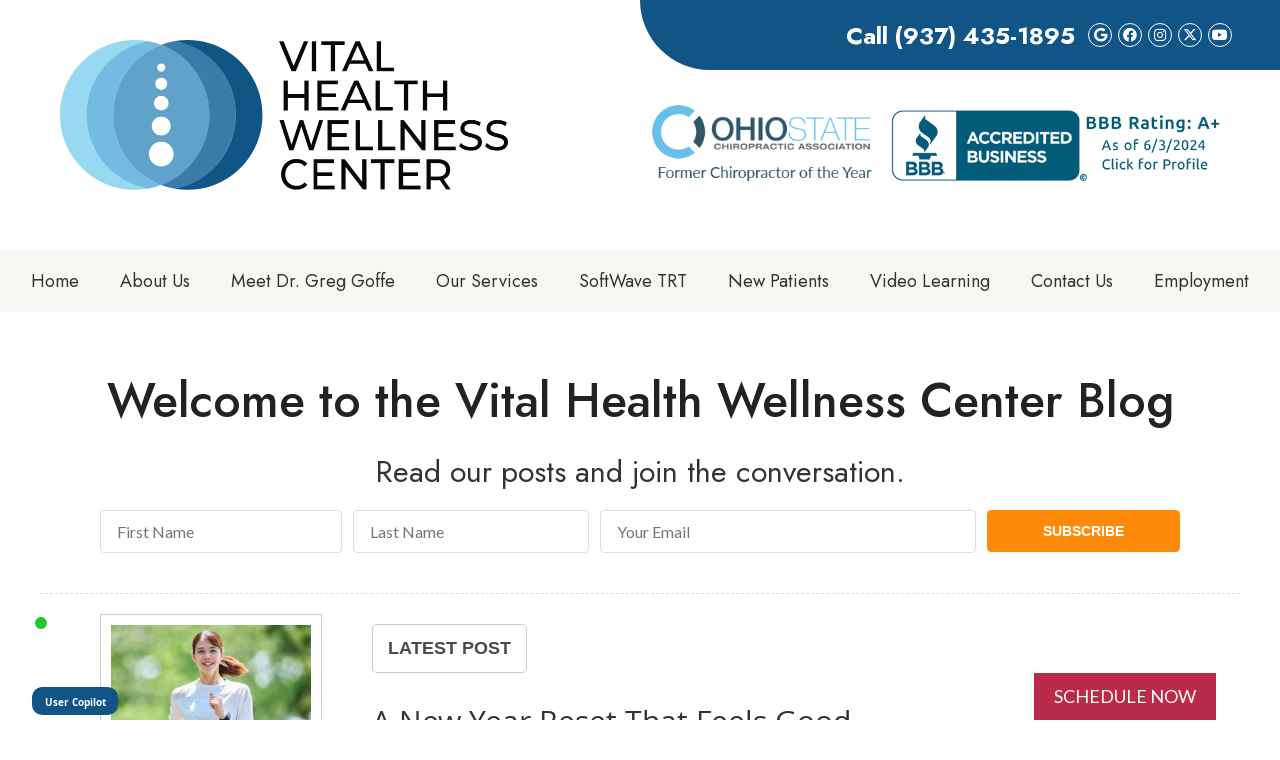

--- FILE ---
content_type: text/html; charset=UTF-8
request_url: https://www.drgoffe.com/blog/
body_size: 7902
content:
<!DOCTYPE html>
<html xmlns:fb="https://ogp.me/ns/fb#" xml:lang="en" lang="en">
	<head>
		<title>Vital Health Wellness Center Blog</title>
		<meta charset="utf-8">
		<meta name="viewport" content="initial-scale=1.0,width=device-width" />
		<meta property="og:type" content="website" /><meta name="description" content="" /><link rel="canonical" href="https://www.drgoffe.com/blog/" /><meta property="og:image" content="https://doc.vortala.com/childsites/uploads/235/files/Sq-Logo.jpg" /><meta property="og:image:width" content="250" /><meta property="og:image:height" content="250" /><meta property="og:url" content="https://www.drgoffe.com/blog/" /><meta property="og:title" content="Vital Health Wellness Center Blog" /><meta property="og:description" content="" />
		<link rel="alternate" type="application/rss+xml" title="Vital Health Wellness Center » Feed" href="https://doc.vortala.com/gen/blogs-235-feed.xml" />
		<link rel="icon" type="image/png" href="https://doc.vortala.com/childsites/uploads/235/files/favicon2.png" />
		<link rel="stylesheet" type="text/css" href="https://doc.vortala.com/childsites/static/235/_style-1754307521.css" integrity="sha384-MbWbh15G+oSR18dbs87Uyr5CI3jqdLeeI7b+tW5y12/N6sIY7mkKESj8aS+D/TDj" crossorigin="anonymous" />
		<script defer type="text/javascript" src="https://doc.vortala.com/childsites/static/235/_script-1754307521.js" integrity="sha384-zH3GE2hxJwHUvZGjxNea67Fdx4FC6FwjYN8dWEEh8rNp4ASr432lVi/XA20QOXgO" crossorigin="anonymous"></script>
 		<script type="application/ld+json"> {
	"@context": "https://schema.org",
	"@type": "MedicalClinic",
    			"alternateName": "Chiropractic",
	"address": {
		"@type": "PostalAddress",
	    "addressLocality": "Dayton",
	    "addressRegion": "OH",
	    "postalCode":"45459",
	    "streetAddress": "380 Regency Ridge Dr"
    },
	"description": "Dr. Goffe takes pride in relieving your pain while providing the tools you need to live your optimal life! Call today! (937) 435-1895",
	"image": "https://doc.vortala.com/childsites/uploads/235/files/img-logo-header@2x.png",
	"name": "Vital Health Wellness Center",
	"telephone": "(937) 435-1895",
	"openingHoursSpecification": [{
						      "@type": "OpeningHoursSpecification",
						      "opens": "08:00",
						      "dayOfWeek":  "https://schema.org/Monday",
						      "closes": "18:00"
						    },{
						      "@type": "OpeningHoursSpecification",
						      "opens": "08:00",
						      "dayOfWeek":  "https://schema.org/Tuesday",
						      "closes": "18:00"
						    },{
						      "@type": "OpeningHoursSpecification",
						      "opens": "00:00",
						      "dayOfWeek":  "https://schema.org/Wednesday",
						      "closes": "18:00"
						    },{
						      "@type": "OpeningHoursSpecification",
						      "opens": "08:00",
						      "dayOfWeek":  "https://schema.org/Thursday",
						      "closes": "18:00"
						    },{
						      "@type": "OpeningHoursSpecification",
						      "opens": "08:00",
						      "dayOfWeek":  "https://schema.org/Friday",
						      "closes": "23:00"
						    }],"geo": {
	    "@type": "GeoCoordinates",
	    "latitude": "39.641343",
	    "longitude": "-84.163464"
    },"sameAs" : [" http://www.facebook.com/DrGoffe","https://twitter.com/drgoffe","http://www.youtube.com/DrGoffe","https://www.instagram.com/drgoffe/channel/","https://maps.app.goo.gl/7NiguShZzqWrFowm8"]}</script>
		<meta name="google-site-verification" content="Cl_Wi-LGr-Q3er3dwlhMmyd30qXFoXM5podC6KkcupI" /><meta name="geo.region" content="US- OH" />
<meta name="geo.placename" content="Dayton, OH" />
<meta name="copyright" content="Dayton Chiropractor - Vital Health Wellness Center" />
<link href="https://fonts.googleapis.com/css?family=Lato:300,400,700" rel="stylesheet">
<link href="https://fonts.googleapis.com/css2?family=Jost:ital,wght@0,100..900;1,100..900&family=Norican&family=Oswald:wght@200..700&family=Poppins:ital,wght@0,100;0,200;0,300;0,400;0,500;0,600;0,700;0,800;0,900;1,100;1,200;1,300;1,400;1,500;1,600;1,700;1,800;1,900&display=swap" rel="stylesheet">

<!-- Facebook Pixel Code -->
<script>
!function(f,b,e,v,n,t,s) 
{if(f.fbq)return;n=f.fbq=function(){n.callMethod? 
n.callMethod.apply(n,arguments):n.queue.push(arguments)}; 
if(!f._fbq)f._fbq=n;n.push=n;n.loaded=!0;n.version='2.0'; 
n.queue=[];t=b.createElement(e);t.async=!0; 
t.src=v;s=b.getElementsByTagName(e)[0]; 
s.parentNode.insertBefore(t,s)}(window, document,'script', 
'https://connect.facebook.net/en_US/fbevents.js'); 
fbq('init', '438572037253556'); 
fbq('track', 'PageView'); 
</script>
<noscript>
<img height="1" width="1" style="display:none" src="https://www.facebook.com/tr?id=438572037253556&ev=PageView&noscript=1"/>
</noscript>
<!-- End Facebook Pixel Code -->


<!-- Google Tag Manager ADDED BY SEO -->
<script>(function(w,d,s,l,i){w[l]=w[l]||[];w[l].push({'gtm.start':
new Date().getTime(),event:'gtm.js'});var f=d.getElementsByTagName(s)[0],
j=d.createElement(s),dl=l!='dataLayer'?'&l='+l:'';j.async=true;j.src=
'https://www.googletagmanager.com/gtm.js?id='+i+dl;f.parentNode.insertBefore(j,f);
})(window,document,'script','dataLayer','GTM-545MCPS');</script>
<!-- End Google Tag Manager --><script async src="https://www.googletagmanager.com/gtag/js?id=UA-2801427-50"></script><script async src="https://www.googletagmanager.com/gtag/js?id=G-Q9XTGY2JFK"></script> <meta name="ppnum" content="0492" /><meta name="lastGen" content="01.02.2026 00:42:02" data-ts="1767314522" />
	</head>
	<body class="not-home blog layout-two-col-right">
	<div id='siteid' style="display:none;">235</div>
		<!-- Google Tag Manager (noscript) ADDED BY SEO -->
<noscript><iframe src="https://www.googletagmanager.com/ns.html?id=GTM-545MCPS"
height="0" width="0" style="display:none;visibility:hidden"></iframe></noscript>
<!-- End Google Tag Manager (noscript) -->
		<a id="top"></a>
		<a href="#content" class="skip-to-content">Skip to content</a>
		<div class="nav nav-utility nav-sb_before sticky-top"><div class="utility_wrap"><ul><li class="hide-home utility_item utility_social util_right"><a class="google_social" href="https://maps.app.goo.gl/7NiguShZzqWrFowm8" target="_blank" style="text-indent:0;color:#ffffff;"><span class="visuallyhidden">google social button</span><i class="fa-brands fa-google"></i></a><a class="facebook_social" href=" http://www.facebook.com/DrGoffe" target="_blank" style="text-indent:0;color:#ffffff;"><span class="visuallyhidden">facebook social button</span><i class="fa-brands fa-facebook"></i></a><a class="instagram_social" href="https://www.instagram.com/drgoffe/channel/" target="_blank" style="text-indent:0;color:#ffffff;"><span class="visuallyhidden">instagram social button</span><i class="fa-brands fa-instagram"></i></a><a class="twitter_social" href="https://twitter.com/drgoffe" target="_blank" style="text-indent:0;color:#ffffff;"><span class="visuallyhidden">twitter social button</span><i class="fa-brands fa-x-twitter"></i></a><a class="youtube_social" href="http://www.youtube.com/DrGoffe" target="_blank" style="text-indent:0;color:#ffffff;"><span class="visuallyhidden">youtube social button</span><i class="fa-brands fa-youtube"></i></a></li><li class="utility_item phone util_right"><span class="phone_text">Call</span> <a href="tel:(937) 435-1895">(937) 435-1895</a></li></ul></div></div><a class="sticky-button sticky-bottom-right" href="https://www.drgoffe.com/contact-us/" target="">SCHEDULE NOW</a>
		<div id="containing_wrap">
			<div id="wrap">
				
				<div id="header_wrap"><div id="header">
					<div id="logo" class="left"><span id="site-title"><a href="/" title="Welcome to Vital Health Wellness Center"><img src="https://doc.vortala.com/childsites/uploads/235/files/img-logo-header@2x.png" width="896" height="299" alt="Vital Health Wellness Center logo - Home" /><span id="blog-title">Vital Health Wellness Center</span></a></span></div>
					<div class="n-a-p"><img src="https://doc.vortala.com/childsites/uploads/235/files/img-ohio.png" alt="partners" width="232" height="76" />
<a class="bbb" href="https://www.bbb.org/us/oh/washingtn-twp/profile/chiropractors-dc/vital-health-wellness-center-0322-1440100384#sealclick" target="_blank"><img src="https://doc.vortala.com/childsites/uploads/235/files/img-bbb.png" alt="partners" width="329" height="76" /></a></div>
				</div></div>
				<div title="Main Menu" id="dd-primary_nav"><a href="#"><i class="fa-solid fa-bars" aria-hidden="true"></i>Menu</a></div><div class="nav nav-primary nav-sb_after_header center_menu" title=""><ul id="primary_nav" class="menu"><li class="first menu-item menu-item-home"><a href="/">Home</a></li><li id="menu-item-361" class="menu-item menu-item-type-post_type menu-item-object-page menu-item-has-children menu-item-361"><a href="/about-us/">About Us</a>
<ul class="sub-menu">
	<li id="menu-item-364" class="menu-item menu-item-type-post_type menu-item-object-page menu-item-364"><a href="/meet-the-team/">Meet the Team</a></li>
	<li id="menu-item-2872" class="menu-item menu-item-type-post_type menu-item-object-page menu-item-2872"><a href="/special-events/">Special Events</a></li>
	<li id="menu-item-6" class="menu-item menu-item-type-custom menu-item-object-custom menu-item-6"><a href="http://www.drgoffe.com/blog">Blog</a></li>
</ul>
</li>
<li id="menu-item-363" class="menu-item menu-item-type-post_type menu-item-object-page menu-item-363"><a href="/meet-dr-greg-goffe/">Meet Dr. Greg Goffe</a></li>
<li id="menu-item-3017" class="menu-item menu-item-type-post_type menu-item-object-page menu-item-has-children menu-item-3017"><a href="/our-services/">Our Services</a>
<ul class="sub-menu">
	<li id="menu-item-368" class="menu-item menu-item-type-post_type menu-item-object-page menu-item-368"><a href="/our-techniques/">Chiropractic Care</a></li>
	<li id="menu-item-1450" class="menu-item menu-item-type-post_type menu-item-object-page menu-item-1450"><a href="/nucca/">NUCCA</a></li>
	<li id="menu-item-1695" class="menu-item menu-item-type-post_type menu-item-object-page menu-item-1695"><a href="/the-webster-technique/">The Webster Technique</a></li>
</ul>
</li>
<li id="menu-item-2630" class="menu-item menu-item-type-post_type menu-item-object-page menu-item-2630"><a href="/softwave-tissue-regeneration-technology/">SoftWave TRT</a></li>
<li id="menu-item-380" class="menu-item menu-item-type-post_type menu-item-object-page menu-item-has-children menu-item-380"><a href="/what-to-expect/">New Patients</a>
<ul class="sub-menu">
	<li id="menu-item-386" class="menu-item menu-item-type-post_type menu-item-object-page menu-item-386"><a href="/faq/">FAQ</a></li>
	<li id="menu-item-383" class="menu-item menu-item-type-post_type menu-item-object-page menu-item-383"><a href="/what-our-patients-say/">What Patients Say</a></li>
	<li id="menu-item-388" class="menu-item menu-item-type-post_type menu-item-object-page menu-item-388"><a href="/we-can-help/">We Can Help</a></li>
</ul>
</li>
<li id="menu-item-1290" class="menu-item menu-item-type-custom menu-item-object-custom menu-item-has-children menu-item-1290"><a href="#">Video Learning</a>
<ul class="sub-menu">
	<li id="menu-item-1016" class="menu-item menu-item-type-custom menu-item-object-custom menu-item-1016"><a href="http://www.drgoffe.com/beginners-guide-to-chiropractic/">1. Beginner's Guide</a></li>
	<li id="menu-item-1018" class="menu-item menu-item-type-post_type menu-item-object-page menu-item-1018"><a href="/is-your-perception-of-reality-correct/">2. Perception vs Reality</a></li>
	<li id="menu-item-1020" class="menu-item menu-item-type-post_type menu-item-object-page menu-item-1020"><a href="/your-brain-body-spine/">3. Your Brain Body & Spine</a></li>
	<li id="menu-item-1019" class="menu-item menu-item-type-post_type menu-item-object-page menu-item-1019"><a href="/symptoms-can-be-the-tip-of-the-iceberg/">4. Symptoms Can Be the Tip of the Iceberg</a></li>
	<li id="menu-item-1205" class="menu-item menu-item-type-post_type menu-item-object-page menu-item-1205"><a href="/chiropractic-care-may-prevent-injuries/">5. Chiropractic Care May Prevent Injuries</a></li>
	<li id="menu-item-1289" class="menu-item menu-item-type-post_type menu-item-object-page menu-item-1289"><a href="/chiropractic-may-make-you-less-clumsy/">6. Chiropractic May Make You Less Clumsy </a></li>
	<li id="menu-item-1204" class="menu-item menu-item-type-post_type menu-item-object-page menu-item-1204"><a href="/chiropractic-older-adults/">7. Chiropractic & Older Adults</a></li>
	<li id="menu-item-1203" class="menu-item menu-item-type-post_type menu-item-object-page menu-item-1203"><a href="/chiropractic-care-reduces-falls-risk-factors/">8. Chiropractic Care Reduces Falls Risk Factors</a></li>
	<li id="menu-item-1202" class="menu-item menu-item-type-post_type menu-item-object-page menu-item-1202"><a href="/chiropractic-colic/">9. Chiropractic & Colic</a></li>
	<li id="menu-item-1201" class="menu-item menu-item-type-post_type menu-item-object-page menu-item-1201"><a href="/chiropractic-posture/">10. Chiropractic & Posture</a></li>
	<li id="menu-item-1288" class="menu-item menu-item-type-post_type menu-item-object-page menu-item-1288"><a href="/chiropractic-enuresis/">11. Chiropractic & Enuresis</a></li>
	<li id="menu-item-1287" class="menu-item menu-item-type-post_type menu-item-object-page menu-item-1287"><a href="/strength-fatigue/">12. Strength & Fatigue</a></li>
	<li id="menu-item-1286" class="menu-item menu-item-type-post_type menu-item-object-page menu-item-1286"><a href="/chiropractic-the-prefrontal-cortex/">13. Chiropractic & the Prefrontal Cortex</a></li>
	<li id="menu-item-1285" class="menu-item menu-item-type-post_type menu-item-object-page menu-item-1285"><a href="/safety-of-chiropractic-care/">14. Safety of Chiropractic Care </a></li>
	<li id="menu-item-1017" class="menu-item menu-item-type-post_type menu-item-object-page menu-item-1017"><a href="/the-science-behind-chiropractic/">15. The Science Behind Chiropractic</a></li>
</ul>
</li>
<li id="menu-item-390" class="menu-item menu-item-type-post_type menu-item-object-page menu-item-390"><a href="/contact-us/">Contact Us</a></li>
<li id="menu-item-2296" class="last menu-item menu-item-type-post_type menu-item-object-page menu-item-2296"><a href="/employment-opportunities/">Employment</a></li>
</ul></div>
				<div id="container_wrap">
					<div class="blog-subscribe-container"><div class="blog-subscribe"><h1 class="blogtitle">Welcome to the Vital Health Wellness Center Blog</h1><h2 class="blogsubtitle">Read our posts and join the conversation.</h2><div class="blog_subscribe_form form ui"><div class="fields"><div class="field firstname"><label for="blog_firstName" class="visuallyhidden">First Name</label><input class="subscribe-firstname" type="text" name="blog_firstName" id="blog_firstName" placeholder="First Name"/></div><div class="field lastname"><label for="blog_lastName" class="visuallyhidden">Last Name</label><input class="subscribe-lastname" type="text" name="blog_lastName" id="blog_lastName" placeholder="Last Name"/></div><div class="field email"><label for="blog_email" class="visuallyhidden">Email Address</label><input class="subscribe-email" type="text" name="blog_email" id="blog_email" placeholder="Your Email"/></div><div class="field subscribe-btn"><input class="button" name="blog-signup" id="blog-signup" type="submit" value="Subscribe"/></div></div></div><div class="blog_subscribe_message" style="display:none;"></div><style>.blog_subscribe_form .subscribe-btn #blog-signup{background:#FF8A09;}</style></div></div><div class="latest-post"></div>
					<div id="container">
						<div id="content">
							<div class="blogposts nb" perpage="5" page="0" thumbs="false" twidth="200" theight="200" newdesign="true"></div><div id="nav-below" class="navigation"><div class="nav-previous"><a href="#container_wrap" class="meta-nav">&laquo; Older posts</a></div><div class="nav-next" style="visibility:hidden;"><a href="#container_wrap" class="meta-nav">Newer posts &raquo;</a></div></div>
							
						</div>
					</div>
					<div id="primary" class="aside primary-aside blog_widget_area blog_widget_area"><ul class="xoxo"><li id="vortala-social-links-3" class="widget v_widget_social_links"><h3 class="widget-title"><span class="widget-title-left"><span class="widget-title-right">Follow Us!</span></span></h3><a class="social_widget_icon" style="background-image:url(https://doc.vortala.com/global/images/blog-connect-logos.png);background-position-x:0; text-indent:-999em;" href=" http://www.facebook.com/DrGoffe" target="_blank">Facebook Social Link</a><a class="social_widget_icon" style="background-image:url(https://doc.vortala.com/global/images/blog-connect-logos.png);background-position-x:292px; text-indent:-999em;" href="https://twitter.com/drgoffe" target="_blank">Twitter Social Link</a><a class="social_widget_icon" style="background-image:url(https://doc.vortala.com/global/images/blog-connect-logos.png);background-position-x:250px; text-indent:-999em;" href="http://www.youtube.com/DrGoffe" target="_blank">Youtube Social Link</a><a class="social_widget_icon" style="background-image:url(https://doc.vortala.com/global/images/blog-connect-logos.png);background-position-x:40px; text-indent:-999em;" href="https://www.instagram.com/drgoffe/channel/" target="_blank">Instagram Social Link</a></li><li id="recent-newsletters-widget-2" class="widget v_recent_newsletters_widget widget_nav_menu"><h3 class="widget-title"><span class="widget-title-left"><span class="widget-title-right">Recent Newsletters</span></span></h3><ul title="Recent Newlsetters List" class="menu"><li><a style="text-transform:capitalize;" href=" https://www.drgoffe.com/2026-january/" rel="bookmark">january 2026 - Start Your Fitness Goals Without Starting with Pain</a></li><li><a style="text-transform:capitalize;" href=" https://www.drgoffe.com/2025-december/" rel="bookmark">december 2025 - Your Spine&#039;s Survival Guide for Festive Travel</a></li><li><a style="text-transform:capitalize;" href=" https://www.drgoffe.com/2025-november/" rel="bookmark">november 2025 - Your Spine&#039;s Hidden Role in Stress Relief</a></li></ul></li></ul></div>
				</div>
			</div>
			
			<div id="footer_wrap">
				<div id="footer">
					
					<div id="wp_footer">
						
						<div style='display:none;'><div id='contact_practitioner-container' class='v_contact_form'><div id='contact_practitioner-content'>
			            <div class='contact_practitioner-content'>
			                <div class='contact_practitioner-title'>Email Vital Health Wellness Center</div>
			                <div class='contact_practitioner-loading' style='display:none'></div>
			                <div class='contact_practitioner-message' style='display:none'></div>
			                <form class='ui form' method='post' action=''>
						            <div class='field'>
				                        <label for='contact_practitioner-message' class='visuallyhidden'>Comments, Requests, Questions, or Suggestions</label><textarea id='contact_practitioner-message' class='' placeholder='Comments, Requests, Questions, or Suggestions' name='message'></textarea><br/>
				                    </div>
				                    <div class='field'>
				                        <div class='two fields'>
				                            <div class='field'><label for='contact_practitioner-first_name' class='visuallyhidden'>First Name</label><input type='text' id='contact_practitioner-first_name' name='first_name' placeholder='First' /></div>
				                            <div class='field'><label for='contact_practitioner-last_name' class='visuallyhidden'>Last Name</label><input type='text' id='contact_practitioner-last_name' name='last_name' placeholder='Last' /></div>
				                        </div>
				                    </div>
				                    <fieldset class='form-fieldset'>
							            <div class='inline fields radios'>
							                <legend class='form-label'>Respond to me via:</legend>
							                <div class='field'>
							                    <div class='ui radio checkbox'>
							                        <input type='radio' name='popup_respond_contact' id='popup_respond_email' />
							                        <label for='popup_respond_email'>Email</label>
							                    </div>
							                </div>
							                <div class='field'>
							                    <div class='ui radio checkbox'>
							                        <input type='radio' name='popup_respond_contact' id='popup_respond_phone' />
							                        <label for='popup_respond_phone'>Phone</label>
							                    </div>
							                </div>
							                <div class='field'>
							                    <div class='ui radio checkbox'>
							                        <input type='radio' name='popup_respond_contact' id='popup_respond_none' />
							                       <label for='popup_respond_none'>No Response</label>
							                    </div>
							                </div>
							            </div>
						            </fieldset>
						            <div class='field'>
						                <div class='field'><label for='contact_practitioner-email' class='visuallyhidden'>Email Address</label><input type='text' id='contact_practitioner-email' name='email' placeholder='Email Address' /></div>
						                <div class='field'><label for='contact_practitioner-phone' class='visuallyhidden'>Phone Number</label><input type='text' id='contact_practitioner-phone' name='phone' placeholder='Phone Number' /></div>
						            </div>
						            <div class='field'>
				                        <div class='ui checkbox'>
				                            <input type='checkbox' name='phi_agree' id='contact_practitioner-no_phi_agree_check' value='' />
				                            <label for='contact_practitioner-no_phi_agree_check'>I agree to refrain from including any personally identifiable information or protected health information in the comment field. For more info, <a class='phi_info info-popup-hover' href='#'>read disclaimer</a>.</label>
				                            <div class='info-popup' style='display:none;'><i class='fa-solid fa-times'></i>Please keep in mind that communications via email over the internet are not secure. Although it is unlikely, there is a possibility that information you include in an email can be intercepted and read by other parties or unauthorized individuals. Please do not include personal identifying information such as your birth date, or personal medical information in any emails you send to us. Communication via our website cannot replace the relationship you have with a physician or another healthcare practitioner.<div class='pointer'></div><div class='pointerBorder'></div></div>
				                        </div>
				                    </div>
						            <div class='field'>
				                        <div class='ui checkbox'>
				                            <input type='checkbox' name='consent' id='contact_practitioner-consent_check' value='' />
				                            <label class='privacy_consent_message' for='contact_practitioner-consent_check'>I consent to having this website store my submitted information so they can respond to my inquiry. For more info, read our <a class='privacy-link' href='/info/privacy/' rel='nofollow'>privacy policy</a>.</label>
				                        </div>
				                    </div>
						            <div class='antispam'><label for='popup_contact_form_url'>Leave this empty:</label><input id='popup_contact_form_url' name='url' class='' value=''/></div>
									<button type='submit' class='contact_practitioner-button contact_practitioner-send ui button'>Send Message</button>
						            <input type='hidden' name='token' value='9a5a06547b1675e3aa17212424ce757e'/>
						            <br/>
						        </form>
						    </div>
						</div></div></div>
						<div style='display:none;'><div id='request_appointment-container' class='v_appt_form'><div id='request_appointment-content'>
				            <div class='request_appointment-content'>
				                <div class='request_appointment-title'>Request Appointment <span class='request_appointment-subtitle'>(pending confirmation)</span></div>
						        <div class='request_appointment-loading' style='display:none'></div>
				                <div class='request_appointment-message' style='display:none'></div>
				                <form class='ui form' method='post' action=''>
						            <div class='grouped fields radios patient_type'>
				                        <fieldset class='grouped fields'>
				                        	<legend class='visuallyhidden'>Patient Type</legend>
					                        <div class='field'>
							                    <div class='ui radio checkbox'>
							                        <input id='popup_appt_new' type='radio' name='patient_type' value='New Patient' />
							                        <label for='popup_appt_new'>New Patient</label>
							                    </div>
							                </div>
							                <div class='field first_radio'>
							                    <div class='ui radio checkbox'>
							                        <input id='popup_appt_current' type='radio' name='patient_type' value='Current Patient' />
							                        <label for='popup_appt_current'>Current Patient</label>
							                    </div>
							                </div>
							                <div class='field'>
							                    <div class='ui radio checkbox'>
							                        <input id='popup_appt_returning' type='radio' name='patient_type' value='Returning Patient' />
							                        <label for='popup_appt_returning'>Returning Patient</label>
							                    </div>
							                </div>
						                </fieldset>
						            </div>
						            <div class='field'>
				                        <div class='two fields'>
				                            <div class='field'><label for='request_appointment-first_name' class='visuallyhidden'>First Name</label><input type='text' id='request_appointment-first_name' name='first_name' placeholder='First' /></div>
				                            <div class='field'><label for='request_appointment-last_name' class='visuallyhidden'>Last Name</label><input type='text' id='request_appointment-last_name' name='last_name' placeholder='Last' /></div>
				                        </div>
				                    </div>
						            <div class='field'>
						                <div class='field'><label for='request_appointment-email' class='visuallyhidden'>Email Address</label><input type='text' id='request_appointment-email' name='email' placeholder='Email Address' /></div>
						                <div class='field'><label for='request_appointment-phone' class='visuallyhidden'>Phone Number</label><input type='text' id='request_appointment-phone' name='phone' placeholder='Phone Number' /></div>
						            </div>
						            <fieldset class='form-fieldset'>
							            <div class='inline fields radios'>
							                <legend class='form-label'>Respond to me via:</legend>
							                <div class='field'>
							                    <div class='ui radio checkbox'>
							                        <input type='radio' name='popup_request_respond' id='request_respond_email' />
							                        <label for='request_respond_email'>Email</label>
							                    </div>
							                </div>
							                <div class='field'>
							                    <div class='ui radio checkbox'>
							                        <input type='radio' name='popup_request_respond' id='request_respond_phone' />
							                        <label for='request_respond_phone'>Phone</label>
							                    </div>
							                </div>
							            </div>
							        </fieldset>
						            <div class='equal width field pickdate'>
						                <span class='form-label'>Preferred Day/Time:</span>
						                <div class='fields'>
						                    <div class='field'>
						                        <label for='thickbox_datepicker' class='visuallyhidden'>Date</label><input type='text' value='' name='thickbox_datepicker' id='thickbox_datepicker' /><i class='fa-solid fa-calendar' id='popup_apptDateId' aria-hidden='true'></i>
						                    </div>
						                    <div class='field'>
							                    <label for='appt_hour' class='visuallyhidden'>Appointment Hour</label>
						                        <select id='appt_hour' name='appt_hour'>
						                            <option value=''>H</option>
						                            <option value='1'>1</option>
						                            <option value='2'>2</option>
						                            <option value='3'>3</option>
						                            <option value='4'>4</option>
						                            <option value='5'>5</option>
						                            <option value='6'>6</option>
						                            <option value='7'>7</option>
						                            <option value='8'>8</option>
						                            <option value='9'>9</option>
						                            <option value='10'>10</option>
						                            <option value='11'>11</option>
						                            <option value='12'>12</option>
						                        </select>
						                    </div>
						                    <div class='field'>
						                    	<label for='appt_min' class='visuallyhidden'>Appointment Minute</label>
						                        <select id='appt_min' name='appt_min'>
						                            <option value=''>M</option>
						                            <option value='00'>00</option>
						                            <option value='15'>15</option>
						                            <option value='30'>30</option>
						                            <option value='45'>45</option>
						                        </select>
						                    </div>
						                    <fieldset>
							                    <div class='fields time-radios'>
					                                <legend class='visuallyhidden'>AM or PM</legend>
					                                <div class='field'>
					                                    <div class='ui radio checkbox'>
					                                        <input type='radio' name='time' id='time_am' value='am' />
					                                        <label for='time_am'>AM</label>
					                                    </div>
					                                </div>
					                                <div class='field'>
					                                    <div class='ui radio checkbox'>
					                                        <input type='radio' name='time' id='time_pm' value='pm' />
					                                        <label for='time_pm'>PM</label>
					                                    </div>
					                                </div>
					                            </div>
				                            </fieldset>
						                </div>
						            </div>
						            <div class='field'>
				                        <label for='popup_request_appointment-message' class='visuallyhidden'>Comments or Questions</label><textarea id='popup_request_appointment-message' placeholder='Comments or Questions' name='message'></textarea>
				                    </div>
				                    <div class='field'>
						                <div class='ui checkbox'>
						                    <input type='checkbox' name='phi_check' id='no_phi_agree_check' value='' />
						                    <label for='no_phi_agree_check'>I agree to refrain from including any personally identifiable information or protected health information in the comment field. For more info, <a class='phi_info info-popup-hover' href='#'>read disclaimer</a>.</label>
						                    <div class='info-popup' style='display:none;'><i class='fa-solid fa-times'></i>Please keep in mind that communications via email over the internet are not secure. Although it is unlikely, there is a possibility that information you include in an email can be intercepted and read by other parties or unauthorized individuals. Please do not include personal identifying information such as your birth date, or personal medical information in any emails you send to us. Communication via our website cannot replace the relationship you have with a physician or another healthcare practitioner.<div class='pointer'></div><div class='pointerBorder'></div></div>
						                </div>
						            </div>
				                    <div class='field'>
						                <div class='ui checkbox'>
						                    <input type='checkbox' name='consent' id='consent_check' value='' />
						                    <label class='privacy_consent_message' for='consent_check'>I consent to having this website store my submitted information so they can respond to my inquiry. For more info, read our <a class='privacy-link' href='/info/privacy/' rel='nofollow'>privacy policy</a>.</label>
						                </div>
						            </div>
						            <div class='antispam'><label for='request_appointment-url'>Leave this empty:</label><input id='request_appointment-url' name='url' class='request_appointment-input' value=''/></div>
									<div class='request_appointment-message' style='display:none'></div>
						            <button type='submit' class='request_appointment-button request_appointment-send ui button'>Send Message</button>
						            <input type='hidden' name='token' value='ee8bc44d9f885c296528976119858dc2'/>
						            <br/>
						        </form>
						    </div>
						</div></div></div>
					</div>
				</div>
			</div>
			</div><div id="utility_credit_wrap"><div id="centered_footer"><div class="nav nav-utility nav-footer"><div class="footer_utility_wrap"><ul><li class="utility_item utility_email"><a class="contact_practitioner-link button" title="Contact" href="#">Email Us</a></li></ul></div></div><div class="footer_schema"><div><span class="schema-practice-name">Vital Health Wellness Center</span><br />
		<span class="schema-practice-info"><span class="schema-practice-address">380 Regency Ridge Dr</span><br /><span class="schema-practice-city">Dayton</span>, <span class="schema-practice-state">OH</span><span class="schema-practice-zip"> 45459</span></span><br />
		Phone: <span class="schema-practice-phone"><a href="tel:(937)435-1895">(937) 435-1895</a></span></div></div><div id="credit_wrap"><div id="footer_right" class="right"><div title="Footer Links" class="nav nav-footer"><ul><li class="first"><a rel="nofollow" href="/info/copyright/">Copyright</a></li><li class="legal"><a rel="nofollow" href="/info/legal-disclaimer/">Legal</a></li><li class="privacy"><a rel="nofollow" href="/info/privacy/">Privacy</a></li><li class="accessibility"><a rel="nofollow" href="/info/accessibility/">Accessibility</a></li><li class="last"><a href="/sitemap/">Sitemap</a></li></ul></div><div id="credits">Chiropractic Websites by Perfect Patients</div></div></div></div></div><script type='text/javascript'>var _userway_config = {position: 2, color: '#053e67', language: 'en',  account: 'nUSWY0tQrV'};</script>
                        <script type='text/javascript' defer src='https://cdn.userway.org/widget.js'></script>
                        <script type='text/javascript'>
                            function userWayTitle(){
                                if (document.querySelector('.userway') !== null) {
                                    var uw = document.getElementsByClassName('userway')[0];
                                    uw.getElementsByClassName('userway_accessibility_icon')[0].setAttribute('title', 'Accessibility Menu');
                                    clearTimeout(userWayTimer);
                                }
                            }
                            var userWayTimer = setTimeout(userWayTitle, 2000);
                        </script>
			<script> let botDetails={ id:'2253' }; function handleLoad () {if(!checkBrowser()) addWidget(2,botDetails)}; window.onload=function(e,t){var a=document.getElementById("chatbot-check-browser2-js");if(console.log(a),!a){var s,n=e.getElementsByTagName(t)[0],s=e.createElement(t);s.onload = handleLoad;s.id="chatbot-check-browser2-js",s.src="https://agencychatbot.app/assets/themes/ample/js/checkBrowser.js",n.parentNode.insertBefore(s,n);}}(document,"script");</script>  
		</div>
	</body>
</html>

--- FILE ---
content_type: text/html; charset=UTF-8
request_url: https://agencychatbot.app/textusService/sentBotDetails?t_id=2253&option=2
body_size: 1124
content:
botWidget.init({ 
                id:`2253`,
                company_name:`Vital Health Wellness Center`,
                live_chat:`on`,
                live_chat_url:``,
                web_primary_color:`#115587`,
                web_text_color:`#ffff`,
                bot_avatar:`https://siteglue.ai/wp-content/uploads/2020/11/round-profile-pic-300x300-1.png`,
                bot_avatar_label:`User Copilot`,
                bot_ah_label:`Appointments`,
                bot_bh_label:`Web Chat`,
                human_avatar:`https://siteglue.ai/wp-content/uploads/2020/11/icon.jpeg`,
                book_now:``,
                book_now_url:``,
                book_now_open_new_tab:`off`,
                ap_text_color:`#ffff`,
                ap_primary_color:`#c92d30`,
                contact_us:`on`,
                contact_us_url:`https://hooks.zapier.com/hooks/catch/1820304/2ugru6e/`,
                contact_us_iframe_url:``,
                ct_primary_color:`#115587`,
                ct_text_color:`#ffff`,
                text_us:`on`, 
                text_us_url: `sms:(937) 435-1895` ,
                text_us_number: `(937) 435-1895` ,
                tex_primary_color:`#115587`,
                tex_text_color:`#ffff`,
                review_us: `` ,
                review_us_locations: `[{"location":"Vital Health Wellness Center","url":" https:\/\/echo.patientengagepro.com\/review_requests\/universal\/vital-health-wellness-center-dayton-oh","google_review_url":"on"}]`,
                rev_primary_color: `#115587` ,
                rev_text_color:`#ffff`,
                messenger:``,
                fb_primary_color:`#3a5ca9`,
                fb_text_color:`#ffff`,
                messenger_url: ``,
                primary_color: `#115587`,
                primary_color_text: `#fff`,
                powered_by: ``,
                powered_by_logo: ``,
                rev_logo_url: `https://www.agencychatbot.app/siteglueapp/showSvg/2253/review-icon-min.svg`,
                ct_logo_url: `https://www.agencychatbot.app/siteglueapp/showSvg/2253/contact-white.svg`,
                tex_logo_url: `https://www.agencychatbot.app/siteglueapp/showSvg/2253/sms-text-message-white.svg`,
                ap_logo_url: `https://www.agencychatbot.app/siteglueapp/showSvg/2253/book-now.svg`,
                web_logo_url: `https://www.agencychatbot.app/siteglueapp/showSvg/2253/live-chat.svg`,
                secondary_color: `#146ba0`,
                secondary_text_color: `#fff`,
                chatbot_mobile_enable:`0`,
                chatbot_mobile_enable_2:`1`,
                chatbot_popup_enable:`1`,
                open_chatbot_widget:`0`,
                open_buttons_widget:`0`,
                open_buttons_widget_mobile: `0`,
                enable_exit_popup: `0`,
                open_chatbot_widget2_50:`0`,
                open_chatbot_widget_scroll2:`0`,
                open_chatbot_widget_delay2:`0`,
                chatbot_widget_delay2:`0`,
                chatbot_widget_persistence2: `0`,
                chatbot_widget_left_position:  `1`,
                FromNum:``,
                otherTwilio: ``,
                user_ip_address:`100.64.0.4`,
                HTTP_REFERER:`https://www.drgoffe.com/blog/`,
                widget_type: `basic_widget`,
                need_help_home: `1`,
                open_chatbot_widget_1st: `0`,
                open_chatbot_widget_2nd: `0`,
                open_chatbot_widget_3rd: `0`,
                open_chatbot_widget_4th: `0`,
                fb_pos: `0` ,
                rev_pos: `1` ,
                ct_pos: `2` ,
                tex_pos: `3` ,
                ap_pos: `4` ,
                web_pos: `5` ,
            })

--- FILE ---
content_type: image/svg+xml; charset=utf-8
request_url: https://www.agencychatbot.app/siteglueapp/showSvg/2253/live-chat.svg
body_size: 1257
content:
<?xml version="1.0" encoding="UTF-8"?>
<svg version="1.1" viewBox="0 0 3428 2920" width="857" height="730" xmlns="http://www.w3.org/2000/svg">
<path transform="translate(315,3)" d="m0 0h2144l27 2 27 4 24 6 29 10 24 11 17 9 19 12 19 14 14 12 12 11 11 11 7 8 13 16 14 20 11 19 8 16 7 15 6 15 7 23 6 27 3 22 2 35v1260l-2 34-5 31-8 30-11 29-12 25-9 15-12 18-9 12-9 11-14 15-12 12-11 9-12 10-19 13-15 9-23 12-24 10-21 7-26 6-25 4-24 2-1429 1-5 4-9 11-10 11-18 22h-2l-2 4-8 10h-2l-2 4-9 10-9 11-9 10-9 11-10 11-9 11-11 12-9 11-10 11-9 11-9 10-9 11-10 11-9 11-10 11-9 11-9 10-9 11-4 5h-2l-2 4-9 10-9 11-9 10-9 11-11 12-9 11-10 11-6 8h-2l-2 4-10 11-9 11-9 10-9 11-10 11-9 11-10 11-9 11-11 12-7 8-11 11-14 10-19 10-18 6-23 [base64] 3-27 6-28 8-26 9-22 11-23 12-20 12-17 10-13 9-10 7-8 17-17 22-18 17-12 15-9 23-12 20-9 30-10 27-6 20-3zm-5 173-21 3-15 4-17 7-14 8-11 8-11 9-5 5v2h-2l-9 11-10 15-9 19-6 18-4 26v1276l3 21 5 19 8 18 9 15 11 14 14 14 15 11 16 9 14 6 17 5 21 3 180 1 20 1 16 4 16 8 13 10 9 10 10 16 6 18 1 7 1 45v309l4-2v-2h2l9-11 13-15 10-11 9-11 2-4h2l9-11 9-10 9-11 11-12 9-11 10-11 9-11 10-11 7-8 9-11 9-10 7-8 18-21v-2h2l9-11 9-10 9-11 11-12 9-11 10-11 9-11 8-9v-2h2l7-8 9-11 13-15 10-11 9-11 2-4h2l9-11 9-10 9-11 11-12 7-8 10-8 14-8 14-5 14-2 1472-1 22-3 14-4 16-6 15-8 14-10 14-12 9-10 11-16 7-12 8-21 4-17 2-20v-1265l-2-23-5-21-8-19-9-16-9-12-9-10-11-10-14-10-14-8-21-8-17-4-16-2z" fill="#ffff"/>
<path transform="translate(3102,521)" d="m0 0h28l29 3 26 5 28 8 25 10 25 12 17 10 16 11 13 10 11 9 12 11 14 14 9 11 10 12 15 22 9 15 8 16 8 17 7 18 8 28 6 29h2v1348l-2 1-6 31-8 28-12 30-10 19-8 14-10 15-12 16-11 13-12 13-12 12-11 9-15 12-18 12-19 11-16 8-21 9-27 9-26 6-26 4-33 2h-91v390l-3 19-5 16-10 21-12 16-7 8-8 7-13 9-10 6-19 8-20 [base64] 8-17 9-12 11-11 14-9 14-6 15-3 46-1h1227l37 1 15 3 16 7 13 9 15 15 9 11 10 11 9 11 10 11 9 11 10 11 9 11 10 11 9 11 10 11 9 11 11 12 9 11 10 11 9 11 10 11 9 11 9 10 7 8 24 28 9 10 9 11 9 10 9 11 11 12 9 11 10 11 9 11 11 12 9 11 10 11 9 11 11 12 7 8 5 6h1v-343l3-20 6-16 9-14 9-10 10-9 14-8 15-5 12-2 193-1 22-3 18-5 20-9 16-10 11-9 3-3h2v-2h2v-2h2l2-4 8-9 10-15 10-21 5-17 3-16 1-15v-1262l-1-17-4-21-6-17-8-17-10-15-11-13-7-7-13-10-13-8-16-8-19-6-15-3-30-2-21-5-14-7-11-8-12-12-9-14-5-11-4-13-1-6v-20l4-18 6-13 6-10 8-10 8-7 10-7 14-7 15-4z" fill="#ffff"/>
<path transform="translate(1371,877)" d="m0 0h27l18 4 16 7 12 7 14 12 10 12 8 13 5 11 4 13 2 10v27l-4 18-7 16-7 12-8 10-9 9-14 10-17 8-18 5-16 2-17-1-17-4-15-6-14-9-13-11-11-13-8-14-6-14-4-17-1-9v-9l3-21 5-15 9-17 10-13 10-10 18-12 14-6 15-4z" fill="#ffff"/>
<path transform="translate(1713,877)" d="m0 0h27l18 4 12 5 11 6 11 8 4 3v2l4 2 10 12 8 13 5 11 4 13 2 12v22l-2 13-4 13-8 16-6 10-14 15-15 11-17 8-13 4-20 3-18-1-17-4-13-5-15-9-13-11-9-10-9-14-5-10-5-15-2-10-1-17 2-17 4-15 8-17 8-12 12-13 10-8 13-8 15-6z" fill="#ffff"/>
<path transform="translate(1029,877)" d="m0 0h27l18 4 12 5 11 6 11 8 10 9 8 10 8 13 6 13 4 16 1 7v23l-3 16-5 14-9 17-12 14-10 9-14 9-16 7-15 4-15 2-18-1-17-4-17-7-12-8-11-9-10-11-9-14-7-15-4-15-1-5v-28l5-21 8-17 9-13 3-4h2l2-4 10-9 15-10 14-6 15-4z" fill="#ffff"/>
<path transform="translate(2867,2919)" d="m0 0 4 1z" fill="#ffff"/>
</svg>


--- FILE ---
content_type: application/javascript
request_url: https://doc.vortala.com/gen/blogs-235.js
body_size: 11162
content:
{"blogs":[{"id":"3240","created":"1766494866","title":"A New Year Reset That Feels Good","type":"post","url":"\/a-new-year-reset-that-feels-good\/","excerpt":"Many people choose chiropractic as part of their reset!","img":"https:\/\/doc.vortala.com\/global\/images\/new%20year%20reset%20thumb.jpg"},{"id":"3239","created":"1765630888","title":"Realistic Health Goals That You Can Actually Keep","type":"post","url":"\/realistic-health-goals-that-you-can-actually-keep\/","excerpt":"A good sleep routine is important.","img":"https:\/\/doc.vortala.com\/global\/images\/health%20goals%20you%20can%20keep%20thumb.jpg"},{"id":"3228","created":"1764086519","title":"Jaw Tension and Wellness: What Teeth Clenching Might Be Telling You","type":"post","url":"\/jaw-tension-and-wellness-what-teeth-clenching-might-be-telling-you\/","excerpt":"Poor posture could be the problem.","img":"https:\/\/doc.vortala.com\/global\/images\/jaw-tension-thumb.jpg"},{"id":"3227","created":"1763222508","title":"Your Nervous System 101: Understanding How Your Body Responds to Stress","type":"post","url":"\/your-nervous-system-101-understanding-how-your-body-responds-to-stress\/","excerpt":"Your nervous system is always at work!","img":"https:\/\/doc.vortala.com\/global\/images\/body-stress-thumb.jpg"},{"id":"3220","created":"1761663692","title":"Lifting Smarter: Everyday Tips to Support Your Spine","type":"post","url":"\/lifting-smarter-everyday-tips-to-support-your-spine\/","excerpt":"Twisting while lifting is a common cause of discomfort.","img":"https:\/\/doc.vortala.com\/global\/images\/lifting-thumb.jpg"},{"id":"3219","created":"1760799692","title":"Screen-Free Sundays: How Taking a Break Can Recharge Your Body and Mind","type":"post","url":"\/screen-free-sundays-how-taking-a-break-can-recharge-your-body-and-mind\/","excerpt":"Try going for a walk or cooking something from scratch.","img":"https:\/\/doc.vortala.com\/global\/images\/no-screen-thumb.jpg"},{"id":"3206","created":"1758711687","title":"Gut Health &amp; Your Spine: The Surprising Connection","type":"post","url":"\/gut-health-your-spine-the-surprising-connection\/","excerpt":"Managing stress is key for both!","img":"https:\/\/doc.vortala.com\/global\/images\/gut-brain-thumb.jpg"},{"id":"3205","created":"1757847719","title":"Weather &amp; Wellness: Why You Might Feel Stiffer on Cooler Days","type":"post","url":"\/weather-wellness-why-you-might-feel-stiffer-on-cooler-days\/","excerpt":"Warming up with a walk can make all the difference.","img":"https:\/\/doc.vortala.com\/global\/images\/cooler-thumb.jpg"},{"id":"3167","created":"1756814500","title":"The Power of Routine: How Daily Habits May Influence Well-Being","type":"post","url":"\/the-power-of-routine-how-daily-habits-may-influence-well-being\/","excerpt":"Your body responds well to rhythm!","img":"https:\/\/doc.vortala.com\/global\/images\/routine-thumb-1.jpg"},{"id":"3166","created":"1755950487","title":"Standing Desks &amp; Spinal Support: Tips for Smarter Use","type":"post","url":"\/standing-desks-spinal-support-tips-for-smarter-use\/","excerpt":"Your monitor should be at eye level.","img":"https:\/\/doc.vortala.com\/global\/images\/standing-stretch-thumb.jpg"},{"id":"3160","created":"1753812084","title":"Breathing Better: How Breath Awareness Can Support Your Health","type":"post","url":"\/breathing-better-how-breath-awareness-can-support-your-health\/","excerpt":"Shallow, quick breaths are common when we feel stressed.","img":"https:\/\/doc.vortala.com\/global\/images\/breathwork-thumb.jpg"},{"id":"3159","created":"1752948092","title":"Hydration Habits: Why Water Matters More Than You Think","type":"post","url":"\/hydration-habits-why-water-matters-more-than-you-think\/","excerpt":"Every cell in your body depends on water!","img":"https:\/\/doc.vortala.com\/global\/images\/hydrate-key-thumb.jpg"},{"id":"3150","created":"1751968898","title":"The Real Reason You Feel Taller After an Adjustment","type":"post","url":"\/the-real-reason-you-feel-taller-after-an-adjustment\/","excerpt":"Do you feel taller after visiting us?","img":"https:\/\/doc.vortala.com\/global\/images\/measure-height-thumb.jpg"},{"id":"3149","created":"1751104896","title":"Why Your Smartphone is Rewiring Your Spine (And How to Fight Back)","type":"post","url":"\/why-your-smartphone-is-rewiring-your-spine-and-how-to-fight-back\/","excerpt":"Do you use your phone at eye-level?","img":"https:\/\/doc.vortala.com\/global\/images\/spine-phone-thumb.jpg"},{"id":"3146","created":"1748390491","title":"Enhancing Senior Citizen Mobility with Chiropractic Care","type":"post","url":"\/enhancing-senior-mobility-with-chiropractic-care\/","excerpt":"Many older adults experience muscle weakness, but you don't have to.","img":"https:\/\/doc.vortala.com\/global\/images\/senior-activity-thumb.jpg"},{"id":"3145","created":"1747526494","title":"Natural Recovery from Car Accident Pain","type":"post","url":"\/natural-recovery-from-auto-accident-pain\/","excerpt":"Headaches, back pain, and vertigo are all common after accidents.","img":"https:\/\/doc.vortala.com\/global\/images\/accident-tn.jpg"},{"id":"3141","created":"1745942499","title":"Strength Training Exercises to Improve Posture","type":"post","url":"\/strength-training-exercises-to-improve-posture\/","excerpt":"Build a stronger back for better posture with these exercises.","img":"https:\/\/doc.vortala.com\/global\/images\/strength-thumb.jpg"},{"id":"3140","created":"1745078502","title":"The Health Benefits of Walking 20 Minutes a Day","type":"post","url":"\/the-health-benefits-of-walking-20-minutes-a-day\/","excerpt":"Daily walking for twenty minutes offers multiple health and mood benefits.","img":"https:\/\/doc.vortala.com\/global\/images\/pp-walk-thumb.jpg"},{"id":"3137","created":"1743519716","title":"Chiropractic Care for All Ages","type":"post","url":"\/chiropractic-care-for-all-ages\/","excerpt":"We're here for every stage of life.","img":"https:\/\/doc.vortala.com\/global\/images\/family-chiro-thumb.jpg"},{"id":"3136","created":"1742655710","title":"Movement as Medicine: Simple Daily Exercises to Support Your Chiropractic Adjustments","type":"post","url":"\/movement-as-medicine-simple-daily-exercises-to-support-your-chiropractic-adjustments\/","excerpt":"Enhance your health with these easy tips.","img":"https:\/\/doc.vortala.com\/global\/images\/routine-thumb.jpg"},{"id":"3133","created":"1741086109","title":"Gardening Without the Ache","type":"post","url":"\/gardening-without-the-ache\/","excerpt":"Using the right tools can make all the difference.","img":"https:\/\/doc.vortala.com\/global\/images\/garden-thumb.jpg"},{"id":"3132","created":"1740222098","title":"The Connection Between Chronic Stress and Muscle Tension","type":"post","url":"\/the-connection-between-chronic-stress-and-muscle-tension\/","excerpt":"We can help break the stress-tension cycle.","img":"https:\/\/doc.vortala.com\/global\/images\/tension-thumb.jpg"},{"id":"3129","created":"1738666934","title":"5 Ways Poor Posture Impacts Your Daily Life","type":"post","url":"\/5-ways-poor-posture-impacts-your-daily-life\/","excerpt":"Posture is about more than just looking confident.","img":"https:\/\/doc.vortala.com\/global\/images\/pp-posture-man-thumb.jpg"},{"id":"3128","created":"1737802908","title":"Sleeping Positions That Could Be Causing Your Back Pain","type":"post","url":"\/sleeping-positions-that-could-be-causing-your-back-pain\/","excerpt":"Find out what you can do to improve your sleep posture.","img":"https:\/\/doc.vortala.com\/global\/images\/pp-sleeping-feature.jpg"},{"id":"3124","created":"1735646503","title":"5 Resolutions for Better Spinal Health in 2025","type":"post","url":"\/5-resolutions-for-better-spinal-health-in-2025\/","excerpt":"Start 2025 strong with simple resolutions that can transform your spinal health and boost your overall well-being!","img":"https:\/\/doc.vortala.com\/global\/images\/2025-resolutions-thumb.jpg"},{"id":"3125","created":"1734782517","title":"Managing Stress and Its Impact on Your Back","type":"post","url":"\/managing-stress-and-its-impact-on-your-back\/","excerpt":"Feeling the weight of December stress? Discover how to lighten the load on your spine and start the new year pain-free!","img":"https:\/\/doc.vortala.com\/global\/images\/post-holiday-thumb.jpg"},{"id":"3117","created":"1733234505","title":"4 Natural Ways to Ease Headaches","type":"post","url":"\/4-natural-ways-to-ease-headaches\/","excerpt":"Looking for natural relief from headache pain? Discover four proven, drug-free methods to ease your discomfort and get back to feeling your best.","img":"https:\/\/doc.vortala.com\/global\/images\/headaches-thumb.jpg"},{"id":"3116","created":"1732370499","title":"Stay Healthy While Flying","type":"post","url":"\/stay-healthy-while-flying\/","excerpt":"Don't let long flights take a toll on your health. Discover simple yet effective ways to stay comfortable and healthy during your next air travel adventure.","img":"https:\/\/doc.vortala.com\/global\/images\/travelling-thumb.jpg"},{"id":"3113","created":"1730217717","title":"Could You Use a Gut Check?","type":"post","url":"\/could-you-use-a-gut-check\/","excerpt":"How improving your gut health can boost digestion, immunity, and even your mood with simple lifestyle changes.","img":"https:\/\/doc.vortala.com\/global\/images\/gut-check-thumb.jpg"},{"id":"3112","created":"1729353705","title":"Time for a Detox?","type":"post","url":"\/time-for-a-detox\/","excerpt":"Explore gentle, natural detox methods that support your body's cleansing systems for better health and vitality.","img":"https:\/\/doc.vortala.com\/global\/images\/detox-time-thumb.jpg"},{"id":"3109","created":"1727805762","title":"The Connection Between Headaches and Neck Pain: Can Chiropractic Help?","type":"post","url":"\/the-connection-between-headaches-and-neck-pain\/","excerpt":"We'll start by getting to the root cause.","img":"https:\/\/doc.vortala.com\/global\/images\/headache-thumb.jpg"},{"id":"3108","created":"1726938131","title":"Top 5 Exercises to Support a Healthy Spine","type":"post","url":"\/top-5-exercises-to-support-a-healthy-spine\/","excerpt":"A stronger core means a stronger back!","img":"https:\/\/doc.vortala.com\/global\/images\/childspose-thumb.jpg"},{"id":"3105","created":"1725368522","title":"Address Neck Pain Due to Digital Devices","type":"post","url":"\/address-neck-pain-due-to-digital-devices\/","excerpt":"Is your device causing you neck pain?","img":"https:\/\/doc.vortala.com\/global\/images\/tech-neck-thumb.jpg"},{"id":"3104","created":"1724504499","title":"5 Benefits of a Plant-Based Diet","type":"post","url":"\/5-benefits-of-a-plant-based-diet\/","excerpt":"It's a great way to add nutrients to your meals.","img":"https:\/\/doc.vortala.com\/global\/images\/plant-based-thumb.jpg"},{"id":"2955","created":"1722369709","title":"Are Cold Plunges All They're Cracked Up To Be?","type":"post","url":"\/are-cold-plunges-all-theyre-cracked-up-to-be\/","excerpt":"Read this before you take a dip.","img":"https:\/\/doc.vortala.com\/global\/images\/cold-plunge-thumb.jpg"},{"id":"2954","created":"1721505734","title":"Benefits of Chiropractic Care for Posture Improvement","type":"post","url":"\/benefits-of-chiropractic-care-for-posture-improvement\/","excerpt":"We'll help you learn to stand straighter.","img":"https:\/\/doc.vortala.com\/global\/images\/posture-chiro-thumb.jpg"},{"id":"2952","created":"1719950509","title":"5 Great Health Benefits of Working from Home","type":"post","url":"\/5-great-health-benefits-of-working-from-home\/","excerpt":"Who knew working from home could be good for your health?","img":"https:\/\/doc.vortala.com\/global\/images\/work-from-home-thumb.jpg"},{"id":"2951","created":"1719086505","title":"3 Ways Time in Nature Can Nurture Your Body and Mind","type":"post","url":"\/3-ways-time-in-nature-can-nurture-your-body-and-mind\/","excerpt":"Feel better by getting outdoors.","img":"https:\/\/doc.vortala.com\/global\/images\/time-in-nature-thumb.jpg"},{"id":"2946","created":"1717531339","title":"Top 10 Foods That Assist with Pain and Inflammation","type":"post","url":"\/top-10-foods-that-assist-with-pain-and-inflammation\/","excerpt":"Are you working any of these into your diet regularly?","img":"https:\/\/doc.vortala.com\/global\/images\/inflammation-fighting-thumb.jpg"},{"id":"2945","created":"1716667316","title":"5 Strength Training Exercises to Improve Posture","type":"post","url":"\/5-strength-training-exercises-to-improve-posture\/","excerpt":"Want to work on your posture and your fitness? Here's how!","img":"https:\/\/doc.vortala.com\/global\/images\/exercise-posture-thumb.jpg"},{"id":"2939","created":"1714510905","title":"Could It Be Sciatica?","type":"post","url":"\/could-it-be-sciatica\/","excerpt":"If these signs sound familiar, give us a call.","img":"https:\/\/doc.vortala.com\/global\/images\/sciatica-thumb.jpg"},{"id":"2938","created":"1713646924","title":"Feeling the Pinch?","type":"post","url":"\/feeling-the-pinch\/","excerpt":"A pinched nerve might feel like a dull ache or a sharp, burning sensation.","img":"https:\/\/doc.vortala.com\/global\/images\/pinched-nerve-thumb.jpg"},{"id":"2934","created":"1712080922","title":"Enhancing Performance and Preventing Injuries with Chiropractic Care","type":"post","url":"\/enhancing-performance-and-preventing-injuries\/","excerpt":"Chiropractic adjustments can help the body recover more efficiently.","img":"https:\/\/doc.vortala.com\/global\/images\/Chiropractic-for-athletes-thumb.jpg"},{"id":"2933","created":"1711216909","title":"Sleep Your Way to Better Health","type":"post","url":"\/sleep-your-way-to-better-health\/","excerpt":"Patients often report deeper, more restorative sleep after receiving chiropractic care.","img":"https:\/\/doc.vortala.com\/global\/images\/sleep-your-way-thumb.jpg"},{"id":"2929","created":"1709668923","title":"6 Foods to Nourish Your Spine","type":"post","url":"\/6-foods-to-nourish-your-spine\/","excerpt":"Did somebody say pineapple?","img":"https:\/\/doc.vortala.com\/global\/images\/turmeric.jpg"},{"id":"2928","created":"1708804938","title":"In-Home Exercises for a Stronger Back","type":"post","url":"\/in-home-exercises-for-a-stronger-back\/","excerpt":"Plank your way to a stronger spine.","img":"https:\/\/doc.vortala.com\/global\/images\/healthy-spine.jpg"},{"id":"2924","created":"1706630534","title":"7 Health Tips for Building Stronger Families","type":"post","url":"\/7-health-tips-for-building-stronger-families\/","excerpt":"From nutrition to exercise and preventative care, and beyond!","img":"https:\/\/doc.vortala.com\/global\/images\/stronger-families-thumb.jpg"},{"id":"2923","created":"1705766523","title":"Walk Your Way to a Pain-Free Back","type":"post","url":"\/walk-your-way-to-a-pain-free-back\/","excerpt":"Taking shorter strides is key.","img":"https:\/\/doc.vortala.com\/global\/images\/walk-pain-free-thumb.jpg"},{"id":"2904","created":"1703628116","title":"Five Alternatives to Resolutions","type":"post","url":"\/five-alternatives-to-resolutions\/","excerpt":"Incorporating mindfulness into your daily routine can lead to a profound personal transformation.","img":"https:\/\/doc.vortala.com\/global\/images\/resolution-alternatives-thumb.jpg"},{"id":"2903","created":"1702764126","title":"Maintaining Good Posture and Spinal Health","type":"post","url":"\/maintaining-good-posture-and-spinal-health\/","excerpt":"Regular exercise is essential for maintaining good posture and spinal health.","img":"https:\/\/doc.vortala.com\/global\/images\/healthy-habits-2024-thumb.jpg"},{"id":"2896","created":"1701201717","title":"Staying Healthy During Holiday Travels","type":"post","url":"\/staying-healthy-during-holiday-travels\/","excerpt":"Holiday travels often involve long periods of sitting, which can negatively impact our health.","img":"https:\/\/doc.vortala.com\/global\/images\/holiday-travel-pp.jpg"},{"id":"2895","created":"1700337741","title":"A Lifelong Solution for Health and Wellness","type":"post","url":"\/a-lifelong-solution-for-health-and-wellness\/","excerpt":"It's never too late to begin care with us.","img":"https:\/\/doc.vortala.com\/global\/images\/chiro-every-age.jpg"},{"id":"2880","created":"1698764565","title":"The Health Benefits of List-Making","type":"post","url":"\/the-health-benefits-of-list-making\/","excerpt":"Getting thoughts out of your head and onto paper is great for wellness.","img":"https:\/\/doc.vortala.com\/global\/images\/list-making-thumb.jpg"},{"id":"2879","created":"1697900538","title":"3 Ways Having a Pet Could Boost Your Overall Health","type":"post","url":"\/3-ways-having-a-pet-could-boost-your-overall-health\/","excerpt":"Turns out furry friends are good for our brains!","img":"https:\/\/doc.vortala.com\/global\/images\/pets-thumb.jpg"},{"id":"2863","created":"1696338142","title":"3 Easy-on-the-Joints Exercises for Seniors","type":"post","url":"\/3-easy-on-the-joints-exercises-for-seniors\/","excerpt":"Keep joints happy and healthy well into your golden years!","img":"https:\/\/doc.vortala.com\/global\/images\/senior-exercise-thumb.jpg"},{"id":"2862","created":"1695474133","title":"Why Shop the Perimeter of Your Grocery Store?","type":"post","url":"\/why-shop-the-perimeter-of-your-grocery-store\/","excerpt":"Tips for setting your shopping trip up for success (and health)!","img":"https:\/\/doc.vortala.com\/global\/images\/perimeter-store-thumb.jpg"},{"id":"2850","created":"1693328988","title":"5 Lessons We Can Learn From the Blue Zones","type":"post","url":"\/5-lessons-we-can-learn-from-the-blue-zones\/","excerpt":"Exercise is an important part of life in the Blue Zones!","img":"https:\/\/doc.vortala.com\/global\/images\/blue-zone-thumb.jpg"},{"id":"2849","created":"1692464537","title":"4 Ways Seniors Can Improve Balance at Home","type":"post","url":"\/4-ways-seniors-can-improve-balance-at-home\/","excerpt":"As we age, our balance can decline.","img":"https:\/\/doc.vortala.com\/global\/images\/balance-for-seinors-thumb.jpg"},{"id":"2837","created":"1690912937","title":"Is Blue Light Keeping You Wired?","type":"post","url":"\/is-blue-light-keeping-you-wired\/","excerpt":"It could be messing with your internal clock.","img":"https:\/\/doc.vortala.com\/global\/images\/bluelight-thumb.jpg"},{"id":"2836","created":"1690048929","title":"5 Health Benefits of Walking 20 Minutes a Day","type":"post","url":"\/5-health-benefits-of-walking-20-minutes-a-day\/","excerpt":"A brisk 20-minute walk can burn 100 calories.","img":"https:\/\/doc.vortala.com\/global\/images\/more-walking-thumb.jpg"},{"id":"2825","created":"1688670126","title":"Preventing Workplace Injuries with Chiropractic Care","type":"post","url":"\/preventing-workplace-injuries-with-chiropractic-care\/","excerpt":"Proper ergonomics is the best place to start!","img":"https:\/\/doc.vortala.com\/global\/images\/workplace-ergonomics.jpg"},{"id":"2824","created":"1687806126","title":"Chiropractic Care for Posture Correction","type":"post","url":"\/chiropractic-care-for-posture-correction\/","excerpt":"Leave the days of slouched shoulders behind you!","img":"https:\/\/doc.vortala.com\/global\/images\/posture-chiropractic-improvements.jpg"},{"id":"2812","created":"1685415708","title":"Three Things to Keep Out of Your Coffee","type":"post","url":"\/three-things-to-keep-out-of-your-coffee\/","excerpt":"Enjoy these helpful tips for sipping smarter.","img":"https:\/\/doc.vortala.com\/global\/images\/sip-smart-thumb.jpg"},{"id":"2811","created":"1684551719","title":"Understanding Sciatica and Chiropractic Care","type":"post","url":"\/understanding-sciatica-and-chiropractic-care\/","excerpt":"Tired of dealing with low back and leg pain? Let us help.","img":"https:\/\/doc.vortala.com\/global\/images\/sciatica-pain-thumb.jpg"},{"id":"2799","created":"1683115336","title":"Don't Let Age Slow You Down!","type":"post","url":"\/dont-let-age-slow-you-down\/","excerpt":"Dealing with poor balance or muscle weakness? We can help.","img":"https:\/\/doc.vortala.com\/global\/images\/senior-movement-thumb.jpg"},{"id":"2800","created":"1683050533","title":"Beat Auto Accident Pain Naturally: How Chiropractic Care Helps With Recovery","type":"post","url":"\/beat-auto-accident-pain-naturally-how-chiropractic-care-helps-with-recovery\/","excerpt":"Gentle adjustments can help realign your body.","img":"https:\/\/doc.vortala.com\/global\/images\/whiplash-thumb.jpg"},{"id":"2778","created":"1680616958","title":"4 Ways Chiropractic Can Work for Athletes","type":"post","url":"\/5-ways-chiropractic-can-work-for-athletes\/","excerpt":"All skill levels are welcome to give it a try!","img":"https:\/\/doc.vortala.com\/global\/images\/athlete-care-thumb.jpg"},{"id":"2777","created":"1679752931","title":"The Importance of Movement","type":"post","url":"\/the-importance-of-movement\/","excerpt":"Are you moving enough each day?","img":"https:\/\/doc.vortala.com\/global\/images\/importance-of-movement-thumb.jpg"},{"id":"2754","created":"1678208562","title":"Stretch Your Way to a Pain-Free Back","type":"post","url":"\/stretch-your-way-to-a-pain-free-back\/","excerpt":"You'll want to give these relaxing poses a try.","img":"https:\/\/doc.vortala.com\/global\/images\/stretch-thumb.jpg"},{"id":"2753","created":"1677344531","title":"Small Steps, Big Changes: How to Build Healthy Habits That Stick","type":"post","url":"\/small-steps-big-changes-how-to-build-healthy-habits-that-stick\/","excerpt":"Sometimes, starting small is the key.","img":"https:\/\/doc.vortala.com\/global\/images\/healthy-habits-thumb.jpg"},{"id":"2733","created":"1675177327","title":"The Connection Between Spinal Alignment and Mood","type":"post","url":"\/the-connection-between-spinal-alignment-and-mood\/","excerpt":"Feeling glum? An adjustment may help.","img":"https:\/\/doc.vortala.com\/global\/images\/chiro-mental-health-thumb.jpg"},{"id":"2736","created":"1675159270","title":"Offering a Suite of Uncommon Solutions for All Ages","type":"post","url":"\/offering-a-suite-of-uncommon-solutions-for-all-ages\/","excerpt":"Discover how Vital Health Wellness Center stands apart from other practices.\r\n\r\n","img":"https:\/\/doc.vortala.com\/childsites\/uploads\/235\/files\/blissful-woman-in-field-sq-300.jpeg"},{"id":"2735","created":"1674555061","title":"Will Chiropractic Help Plantar Fasciitis?","type":"post","url":"\/will-chiropractic-help-plantar-fasciitis\/","excerpt":"Discover how our natural care can help you put your best foot forward. \r\n","img":"https:\/\/doc.vortala.com\/childsites\/uploads\/235\/files\/heel-pain-sq-300.png"},{"id":"2732","created":"1674313325","title":"Tips for Improving Foot Pain","type":"post","url":"\/tips-for-improving-foot-pain\/","excerpt":"Tired of that ache in your arch? This blog is for you!","img":"https:\/\/doc.vortala.com\/global\/images\/improving-foot-pain-thumb.jpg"},{"id":"2719","created":"1672164154","title":"Friluftsliving: No, That's Not a Typo","type":"post","url":"\/friluftsliving\/","excerpt":"Embrace this healthy way of living you may have never heard of before.","img":"https:\/\/doc.vortala.com\/global\/images\/embrace-this-healthy-habit_tn.jpg"},{"id":"2718","created":"1671300555","title":"How Chiropractic Could Boost Your Athletic Performance","type":"post","url":"\/how-chiropractic-could-boost-your-athletic-performance\/","excerpt":"We can help you stay at the top of your game.","img":"https:\/\/doc.vortala.com\/global\/images\/chiropractic-could-boost-your-athletic-performance_tn.jpg"},{"id":"2702","created":"1669734134","title":"How Chiropractic Care Helps Improve Posture","type":"post","url":"\/how-chiropractic-care-helps-improve-posture\/","excerpt":"Adjustments are helpful for more than just back pain.","img":"https:\/\/doc.vortala.com\/global\/images\/chiropractic-care-improves-posture_tn.jpg"},{"id":"2701","created":"1668870110","title":"How to Beat Burnout for Good","type":"post","url":"\/how-to-beat-burnout-for-good\/","excerpt":"Feeling overwhelmed and exhausted? Here's why.","img":"https:\/\/doc.vortala.com\/global\/images\/how-to-beat-burnout-for-good_tn.jpg"},{"id":"2686","created":"1666868511","title":"Tips for Supporting Your Child's Mental Health","type":"post","url":"\/tips-for-supporting-your-childs-mental-health\/","excerpt":"Enough sleep and a balanced diet are key.","img":"https:\/\/doc.vortala.com\/global\/images\/child-mental-health_tn.jpg"},{"id":"2685","created":"1666004549","title":"Plantar Fasciitis: How to Overcome the Pain","type":"post","url":"\/plantar-fasciitis-how-to-overcome-the-pain\/","excerpt":"Rest, ice, stretching, and orthotics could help.","img":"https:\/\/doc.vortala.com\/global\/images\/plantar-pain_tn.jpg"},{"id":"2675","created":"1664892152","title":"How to Boost Self-Esteem","type":"post","url":"\/how-to-boost-self-esteem\/","excerpt":"If you're feeling down, give these tips a try.","img":"https:\/\/doc.vortala.com\/global\/images\/boost-self-esteem_tn.jpg"},{"id":"2674","created":"1664028100","title":"What to Expect Before and After Your First Adjustment","type":"post","url":"\/what-to-expect-before-and-after-your-first-adjustment\/","excerpt":"Feeling nervous? We're here to help!","img":"https:\/\/doc.vortala.com\/global\/images\/what-to-expect-chiropractor_tn.jpg"},{"id":"2646","created":"1661871715","title":"How to Overcome Prolonged Stress","type":"post","url":"\/how-to-overcome-prolonged-stress\/","excerpt":"Hint: You might find relief in our practice.","img":"https:\/\/doc.vortala.com\/global\/images\/overcoming-prolonged-stress_tn.jpg"},{"id":"2645","created":"1661007735","title":"Tips for Eating Well and Wasting Less Food","type":"post","url":"\/tips-for-eating-well-and-wasting-less-food\/","excerpt":"Going to the grocery store more often could help.","img":"https:\/\/doc.vortala.com\/global\/images\/wasting-less-food_tn.jpg"},{"id":"2627","created":"1659448940","title":"Ice VS. Heat: What to Use and When","type":"post","url":"\/ice-vs-heat-what-to-use-and-when\/","excerpt":"It all depends on if your injury is chronic or acute.","img":"https:\/\/doc.vortala.com\/global\/images\/ice-or-heat_tn.jpg"},{"id":"2626","created":"1658584936","title":"How to Naturally Boost Your Mood and Energy","type":"post","url":"\/how-to-naturally-boost-your-mood-and-energy\/","excerpt":"Unplugging from your devices can be a big help.","img":"https:\/\/doc.vortala.com\/global\/images\/improve-mood-naturally_tn.jpg"},{"id":"2593","created":"1657292516","title":"Here's Why You Shouldn't Crack Your Own Back","type":"post","url":"\/heres-why-you-shouldnt-crack-your-own-back\/","excerpt":"You could cause more pain than you're already in!","img":"https:\/\/doc.vortala.com\/global\/images\/crack-own-back_tn.jpg"},{"id":"2592","created":"1656431307","title":"5 Steps for Starting a Plant-Based Diet","type":"post","url":"\/5-steps-for-starting-a-plant-based-diet\/","excerpt":"First, you'll want to determine your \"why.\"","img":"https:\/\/doc.vortala.com\/global\/images\/plant-based-diet_tn.jpg"},{"id":"2564","created":"1654713439","title":"Spice Up Your Salad With This Delicious Green","type":"post","url":"\/spice-up-your-salad-with-this-delicious-green\/","excerpt":"Here's one leafy green you'll want to have more of.","img":"https:\/\/doc.vortala.com\/global\/images\/spice-up-your-salad_tn.jpg"},{"id":"2563","created":"1653849438","title":"The Best Time of Day to Walk","type":"post","url":"\/the-best-time-of-day-to-walk\/","excerpt":"Try heading outside after you wake up.","img":"https:\/\/doc.vortala.com\/global\/images\/the-best-time-of-day-to-walk_tn.jpg"},{"id":"2547","created":"1651944575","title":"How to Beat Headaches: Prevention Tips","type":"post","url":"\/how-to-beat-headaches-prevention-tips\/","excerpt":"The best way to combat headaches is to stop them from starting.","img":"https:\/\/doc.vortala.com\/global\/images\/how-to-beat-headaches.jpg"},{"id":"2546","created":"1651080574","title":"5 Common Causes of Shoulder Pain","type":"post","url":"\/5-common-causes-of-shoulder-pain\/","excerpt":"Dealing with sudden shoulder pain? Read this.","img":"https:\/\/doc.vortala.com\/global\/images\/common-causes-of-shoulder-pain_tn.jpg"},{"id":"2537","created":"1649591394","title":"Easter Basket Goodies: Choose This, Not That","type":"post","url":"\/healthier-easter-basket-ideas\/","excerpt":"Easter Basket Goodies: Choose This, Not That If you celebrate Easter, we bet you&#x2019;ve been wondering what you&#x2019;ll fill your family&#x2019;s baskets with this year. While candy is usually the go-to for most people, as your partner in health, we wanted to offer a few fun replacement ideas that we think your kids will love [...]","img":"https:\/\/doc.vortala.com\/global\/images\/easter-basket-goodies_tn.jpg"},{"id":"2524","created":"1649200198","title":"When to See a Chiropractor for Neck Pain","type":"post","url":"\/when-to-see-a-chiropractor-for-neck-pain\/","excerpt":"If you regularly deal with a stiff neck, it may be time to give us a call.","img":"https:\/\/doc.vortala.com\/global\/images\/when-to-see-a-chiropractor-for-neck-pain_tn.jpg"},{"id":"2523","created":"1648336198","title":"The Best Exercises for Seniors","type":"post","url":"\/the-best-exercises-for-seniors\/","excerpt":"Find out how you can get a good workout while sitting down.","img":"https:\/\/doc.vortala.com\/global\/images\/the-best-exercises-for-seniors_tn.jpg"},{"id":"2521","created":"1646843933","title":"6 Things That Happen When You Sit Too Often","type":"post","url":"\/6-things-that-happen-when-you-sit-too-often\/","excerpt":"Here are a few reasons to get moving!","img":"https:\/\/doc.vortala.com\/global\/images\/sit-too-often_tn.jpg"},{"id":"2520","created":"1645979933","title":"Takeout Tips: Order This, Not That","type":"post","url":"\/takeout-tips\/","excerpt":"Give these ideas a try the next time you order food.","img":"https:\/\/doc.vortala.com\/global\/images\/takeout-tips_tn.jpg"},{"id":"2507","created":"1644076291","title":"6 Tips for Improving Your Posture","type":"post","url":"\/6-tips-for-improving-your-posture\/","excerpt":"Here's how to stop slouching and start standing up straight.","img":"https:\/\/doc.vortala.com\/global\/images\/6-tips-for-improving-your-posture_tn.jpg"},{"id":"2506","created":"1643212291","title":"5 Easy Ways to Get More Veggies in Your Diet","type":"post","url":"\/5-easy-ways-to-get-more-veggies\/","excerpt":"Time to break out the zoodles!","img":"https:\/\/doc.vortala.com\/global\/images\/get-more-veggies-in-your-diet_tn.jpg"},{"id":"2504","created":"1641391411","title":"Are You Low on This Crucial Carbohydrate?","type":"post","url":"\/are-you-low-on-this-crucial-carb\/","excerpt":"If not, you'll want to get more into your diet! Here's what can happen if you don't.","img":"https:\/\/doc.vortala.com\/global\/images\/are-you-low-on-this-crucial-carb_tn.jpg"},{"id":"2503","created":"1640527411","title":"Is Stress Causing Your Back Pain?","type":"post","url":"\/is-stress-causing-your-back-pain\/","excerpt":"While an injury may lead to back pain, stress may cause it to linger.","img":"https:\/\/doc.vortala.com\/global\/images\/is-stress-causing-your-back-pain_tn.jpg"},{"id":"2500","created":"1638969396","title":"Exercise As One of the Keys to Health","type":"post","url":"\/exercise-as-one-of-the-keys-to-health\/","excerpt":"Movement matters when it comes to your well-being. Find out more!","img":"https:\/\/doc.vortala.com\/childsites\/uploads\/235\/files\/happy-adult-woman-yoga-class-sq-400.jpg"},{"id":"2493","created":"1638908743","title":"Tips for Practicing Mindfulness This Holiday Season","type":"post","url":"\/mindfulness-this-holiday-season\/","excerpt":"Consider this your sign to take a moment and relax!","img":"https:\/\/cdn.vortala.com\/global\/images\/tips-for-practicing-mindfulness_tn.jpg"},{"id":"2492","created":"1638044742","title":"Five Ways You Can Improve Range of Motion","type":"post","url":"\/five-ways-you-can-improve-range-of-motion\/","excerpt":"Move easier with these tips and tricks.","img":"https:\/\/cdn.vortala.com\/global\/images\/five-ways-you-can-improve-range-of-motion_tn.jpg"},{"id":"2494","created":"1637663129","title":"How Chiropractic Can Help You Sleep Better","type":"post","url":"\/how-chiropractic-can-help-you-sleep-better\/","excerpt":"Does sufficient, quality sleep seem to elude you? Find out how our natural care can help.","img":"https:\/\/doc.vortala.com\/childsites\/uploads\/235\/files\/woman-sleeping-in-bed1.jpg"},{"id":"2487","created":"1636985551","title":"Optimize Your Health With Natural Chiropractic Care","type":"post","url":"\/optimize-your-health-with-natural-chiropractic-care\/","excerpt":"Health doesn&#x2019;t come from a bottle, but from within. Find out more. ","img":"https:\/\/doc.vortala.com\/childsites\/uploads\/235\/files\/chiropractic-table-sq-400.jpg"},{"id":"2467","created":"1636119748","title":"5 Different Kinds of Headaches&#x2026;and How to Help Them","type":"post","url":"\/5-different-kinds-of-headaches\/","excerpt":"Get headaches often? Read this.","img":"https:\/\/cdn.vortala.com\/global\/images\/5-different-kinds-of-headaches_tn.jpg"},{"id":"2477","created":"1636118796","title":"How Sugar Impacts Stress & Immunity","type":"post","url":"\/how-sugar-impacts-stress-immunity\/","excerpt":"Find out the not-so-sweet side of sugar and how you can break the habit.","img":"https:\/\/doc.vortala.com\/childsites\/uploads\/235\/files\/honey-dripping-off-spoon.jpg"},{"id":"2473","created":"1635422422","title":"Sitting Is the New Smoking, so Consider a Standing Desk","type":"post","url":"\/sitting-is-the-new-smoking-so-consider-a-standing-desk\/","excerpt":"Are you sitting too much throughout your day? Find out why it&#x2019;s important to make an adjustment.","img":"https:\/\/doc.vortala.com\/childsites\/uploads\/235\/files\/1man-standing-at-desk.jpg"},{"id":"2470","created":"1635319190","title":"Are All the Adjustments the Same for Each Person?","type":"post","url":"\/are-all-the-adjustments-the-same-for-each-person\/","excerpt":"At our practice, our care is anything but cookie-cutter. Find out more! ","img":"https:\/\/doc.vortala.com\/childsites\/uploads\/235\/files\/gentle-chiropractic-care-sq-400.jpg"},{"id":"2466","created":"1635255747","title":"Improving Your Gut Health Naturally","type":"post","url":"\/improving-your-gut-health-naturally\/","excerpt":"Beat the bloat with these tips.","img":"https:\/\/cdn.vortala.com\/global\/images\/improving-your-gut-health-naturally_tn.jpg"},{"id":"2464","created":"1634046660","title":"Support Your Feet With Custom Orthotics","type":"post","url":"\/support-your-feet-with-custom-orthotics\/","excerpt":"Your feet are the foundation of your body. Treat them well!","img":"https:\/\/doc.vortala.com\/childsites\/uploads\/235\/files\/man-tying-running-shoes.jpg"},{"id":"2443","created":"1633464423","title":"Why Are My Muscles Sore After I Work Out?","type":"post","url":"\/why-are-my-muscles-sore\/","excerpt":"If you're dealing with DOMS, read this.","img":"https:\/\/cdn.vortala.com\/global\/images\/why-are-my-muscles-sore-after-i-work-out_tn.jpg"},{"id":"2442","created":"1632600423","title":"Technology: A Real Pain in the Neck","type":"post","url":"\/technology-a-real-pain-in-the-neck\/","excerpt":"Do you find yourself with tense shoulders or back pain at the end of the day?","img":"https:\/\/cdn.vortala.com\/global\/images\/technology-a-real-pain-in-the-neck_tn.jpg"},{"id":"2444","created":"1632420056","title":"Are You Getting the Sound Slumber Your Body Needs?","type":"post","url":"\/are-you-getting-the-sound-slumber-your-body-needs\/","excerpt":"Do you toss and turn each night? Find out why getting enough Zzzzzs matters.","img":"https:\/\/doc.vortala.com\/childsites\/uploads\/235\/files\/woman-sleeping-in-bed.jpg"},{"id":"2436","created":"1630608384","title":"Core Exercises to Strengthen Your Back","type":"post","url":"\/core-exercise\/","excerpt":"Want to reduce back pain? Try strengthening your core!","img":"https:\/\/cdn.vortala.com\/global\/images\/core-exercises_thumb.jpg"},{"id":"2435","created":"1629744384","title":"Blood Flow Boosting Foods","type":"post","url":"\/blood-flow\/","excerpt":"Here are a few foods that may help improve circulation.","img":"https:\/\/cdn.vortala.com\/global\/images\/blood-boosting-foods_thumb.jpg"},{"id":"2424","created":"1628667056","title":"Going Back to School &amp; Kids Seeing the Chiropractor","type":"post","url":"\/going-back-to-school-kids-seeing-the-chiropractor\/","excerpt":"Pediatric chiropractic can help your child enjoy a healthy and happy school year. Find out more!\r\n","img":"https:\/\/cdn.vortala.com\/static\/uploads\/9\/files\/teen-with-backpack-in-field-sq-400.jpg"},{"id":"2426","created":"1628099184","title":"Battling Brain Fog? Here's How to Beat It","type":"post","url":"\/battling-brain-fog\/","excerpt":"If your head feels foggy often, you'll want to read this.","img":"https:\/\/cdn.vortala.com\/global\/images\/battling-brain-fog_tn.jpg"},{"id":"2425","created":"1627235184","title":"Solving Plantar Foot Pain","type":"post","url":"\/solving-plantar-foot-pain\/","excerpt":"Feel like you're walking on pins and needles? You're not alone.","img":"https:\/\/cdn.vortala.com\/global\/images\/solving-plantar-foot-pain_tn.jpg"},{"id":"2421","created":"1626268488","title":"The Importance of Summer (and Year-Round) Hydration","type":"post","url":"\/the-importance-of-summer-and-year-round-hydration\/","excerpt":"Along with the rise in mercury should be an increase in water consumption. Find out why drinking more water matters.\r\n","img":"https:\/\/doc.vortala.com\/childsites\/uploads\/235\/files\/woman-drinking-water.jpg"},{"id":"2412","created":"1625334644","title":"Not Sleeping Well? Here's 5 Possible Culprits","type":"post","url":"\/not-sleeping-well\/","excerpt":"Tips for getting into a sleep routine inside.","img":"https:\/\/cdn.vortala.com\/global\/images\/not-sleeping-well_tn.jpg"},{"id":"2411","created":"1624470644","title":"Is Sciatica to Blame for Your Pain?","type":"post","url":"\/sciatica-to-blame\/","excerpt":"If you're dealing with a radiating pain from your back to your leg, you'll want to read this.","img":"https:\/\/cdn.vortala.com\/global\/images\/is-sciatica-to-blame-for-your-pain_tn.jpg"},{"id":"2406","created":"1622293063","title":"Here's What Happens When You Stop Eating Sugar","type":"post","url":"\/stop-eating-sugar\/","excerpt":"After just three days, your body will already be detoxing.","img":"https:\/\/doc.vortala.com\/global\/images\/heres-what-happens-when-you-stop-eating-sugar_tn.jpg"},{"id":"2405","created":"1621429063","title":"Getting Relief from Muscle Knots","type":"post","url":"\/relieve-muscle-knots\/","excerpt":"If you get frequent muscle pain or tension, read this.","img":"https:\/\/doc.vortala.com\/global\/images\/getting-relief-from-muscle-knots_tn.jpg"},{"id":"2400","created":"1619887128","title":"Why Does My Back Hurt?","type":"post","url":"\/why-does-back-hurt\/","excerpt":"You may be dealing with one of these common culprits.","img":"https:\/\/doc.vortala.com\/global\/images\/Why-does-my-back-hurt-thumb.jpg"},{"id":"2399","created":"1619023128","title":"Jump-start Your Health With a Plan","type":"post","url":"\/health-with-a-plan\/","excerpt":"Have a goal in mind? Here's how you can reach it.","img":"https:\/\/doc.vortala.com\/global\/images\/Jump-start-your-health-with-a-plan-thumb.jpg"},{"id":"2393","created":"1617203455","title":"How to Keep Your Spine Happy","type":"post","url":"\/how-to-keep-your-spine-happy\/","excerpt":"Happy spine, happy life? We think so.","img":"https:\/\/doc.vortala.com\/global\/images\/how-to-keep-your-spine-happy-thumb.jpg"},{"id":"2392","created":"1616339455","title":"Feeding Your Brain","type":"post","url":"\/feeding-your-brain\/","excerpt":"Follow these tips for brain healthy food.","img":"https:\/\/doc.vortala.com\/global\/images\/feeding-your-brain-thumb.jpg"},{"id":"2363","created":"1614701920","title":"Is Working From Home Wrecking Your Back?","type":"post","url":"\/wrecking-your-back\/","excerpt":"Helpful tips for saving your back when working at home.","img":"https:\/\/doc.vortala.com\/global\/images\/is-working-from-home-wrecking-your-back-tn.jpg"},{"id":"2362","created":"1613837920","title":"4 Low Impact Exercises You Can Do Every Day","type":"post","url":"\/4-low-impact-exercises\/","excerpt":"Exercise doesn't have to be intense to be helpful.","img":"https:\/\/doc.vortala.com\/global\/images\/4-low-impact-exercises-you-can-do-every-day-tn.jpg"},{"id":"2359","created":"1612130888","title":"Is Stress Sneaking In Through Your Food?","type":"post","url":"\/stress-sneaking-food\/","excerpt":"Comfort food doesn't always comfort your body.","img":"https:\/\/doc.vortala.com\/static\/images\/1\/is-stress-sneaking-in-your-food_sm.jpg"},{"id":"2351","created":"1606776775","title":"All About Heat Therapy","type":"post","url":"\/all-about-heat-therapy\/","excerpt":"Last month we discussed when to use heat vs. ice therapy for pain. This month we're going to deep dive into heat therapy, when to use it, for how long, and much more.","img":"https:\/\/doc.vortala.com\/global\/images\/all-about-heat-therapy_tn.jpg"},{"id":"2346","created":"1603916696","title":"Heat or Ice? Which is Better for Your Pain?","type":"post","url":"\/which-is-better-for-your-pain\/","excerpt":"It's often hard to know whether you should reach for the ice pack or the heating pad when an ache or pain presents itself. Here we'll outline when to use each and some basic tips for using them properly.","img":"https:\/\/doc.vortala.com\/global\/images\/heat-or-ice-for-pain_tn.jpg"},{"id":"2308","created":"1601469094","title":"7 Surprising Causes of Back Pain","type":"post","url":"\/7-causes-of-back-pain\/","excerpt":"Experiencing back pain? Here are a few little known causes.","img":"https:\/\/doc.vortala.com\/global\/images\/7-surprising-causes-of-back-pain_tn.jpg"},{"id":"2305","created":"1598720909","title":"Natural Headache Relief","type":"post","url":"\/headache-relief-tips\/","excerpt":"Headaches are a real pain. Fortunately, there are many natural ways to ease headache pain. Give these a try the next time you feel a headache coming on.","img":"https:\/\/doc.vortala.com\/global\/images\/natural-headache-relief.jpg"}]}

--- FILE ---
content_type: text/javascript
request_url: https://agencychatbot.app/assets/themes/ample/js/checkBrowser.js
body_size: 1499
content:
var HM_URL = "https://agencychatbot.app";
//HM_URL = "http://www.devsiteglue.local/";

var chatBotDetails = null;
function getIEVersion() {
  var ua = window.navigator.userAgent; //window.navigator.platform win32
  var msie = ua.indexOf("MSIE ");
  if (msie > 0) {
    // IE 10 or older => return version number
    return parseInt(ua.substring(msie + 5, ua.indexOf(".", msie)), 10);
  }

  var trident = ua.indexOf("Trident/");
  if (trident > 0) {
    // IE 11 => return version number
    var rv = ua.indexOf("rv:");
    return parseInt(ua.substring(rv + 3, ua.indexOf(".", rv)), 10);
  }

  var edge = ua.indexOf("Edge/");
  if (edge > 0) {
    // Edge (IE 12+) => return version number
    return parseInt(ua.substring(edge + 5, ua.indexOf(".", edge)), 10);
  }

  // other browser
  return false;
}
function insertStyleSheets(href) {
  //<link rel="stylesheet" href="https://use.fontawesome.com/releases/v5.4.2/css/all.css" integrity="sha384-/rXc/GQVaYpyDdyxK+ecHPVYJSN9bmVFBvjA/9eOB+pb3F2w2N6fc5qB9Ew5yIns" crossorigin="anonymous">
  var head = document.head;
  var link = document.createElement("link");

  link.type = "text/css";
  link.rel = "stylesheet";
  link.href = href;

  head.appendChild(link);
}
function checkBrowser() {
  var ieVersion = getIEVersion();
  var popHeading = "";
  var subHeading = "";
  var CTA = "";
  var pStyle = "";
  if (ieVersion <= 11 && ieVersion) {
    popHeading = "Your web browser is out of date.";
    subHeading =
      "Update your browser for more security, speed and the best experience on this site.";
    CTA = "";
    pStyle = 'style = "font-size: 16px; line-height: 14px;"';
    var host = window.location.hostname;
    var protocol = location.protocol;
    var port = window.location.port;
    var portNumber = "";
    if (port !== 0) {
      portNumber = ":" + port;
    }
    insertStyleSheets(
      "https://use.fontawesome.com/releases/v5.4.2/css/all.css"
    );

    insertStyleSheets(
      HM_URL + "/assets/themes/ample/chatbot_html.css?" + Date.now()
    );
    var elem = document.createElement("div");
    elem.innerHTML =
      " <div class='chat-widget-box desktop-tooltip '><div id='chat-welcome-tooltip' class='chat-welcome-tooltip'><div class='top-cols'><div class='col-left-chat-welcome' onclick='javascript:botWidget.CloseTip()' id='close-welcome-tool'><img src='" +
      HM_URL +
      "/assets/i/pop_ico_close_1353709.png' width='16'><!--<i class='fas fa-times chat_fa_close'></i>--></div><div class='col-middle-chat-welcome'><h4>" +
      popHeading +
      "</h4><p " +
      pStyle +
      ">" +
      subHeading +
      "</p></div><div class='col-right-chat-welcome'><img src='https://getsiteglue.com/wp-content/uploads/2016/01/profile-round.png' width='40px' height='40px'></div></div>  <!-- top-cols ends --> <div class='bottom-cols'>" +
      CTA +
      "</div> <!-- bottom-cols ends --></div>  <!-- chat-welcome-tooltip ends --> <div class='chat-slide' style='font-size:30px;cursor:pointer' onclick='botWidget.openNav(false)'> <img src='https://siteglue.ai/wp-content/uploads/2020/11/SiteGlue_Chat_Sm2.png'></div></div> <!-- chat-widget-box ends -->";
    document.body.appendChild(elem);
    return true;
  } else return false;
}
function handleWidgetLoad() {
  botWidget.createWidget(chatBotDetails);
}
function addWidget(option, details) {
  chatBotDetails = details;
  if (option == 1) {
    window.onload = (function (e, t) {
      var a = document.getElementById("chatbot-website-template-js");
      if ((console.log(a), !a)) {
        var s,
          n = e.getElementsByTagName(t)[0],
          s = e.createElement(t);
        s.onload = handleWidgetLoad;
        (s.id = "chatbot-website-template-js"),
          (s.src =
            HM_URL + "/assets/themes/ample/js/botwidget.js?" + Date.now()),
          n.parentNode.insertBefore(s, n);
      }
    })(document, "script");
  } else {
    if (option == 2)
      window.onload = (function (e, t) {
        var a = document.getElementById("chatbot-website-template2-js");
        if ((console.log(a), !a)) {
          var s,
            n = e.getElementsByTagName(t)[0],
            s = e.createElement(t);
          s.onload = handleWidgetLoad;
          (s.id = "chatbot-website-template2-js"),
            (s.src =
              HM_URL + "/assets/themes/ample/js/botWidget_2.js?" + Date.now()),
            n.parentNode.insertBefore(s, n);
        }
      })(document, "script");
  }
}
